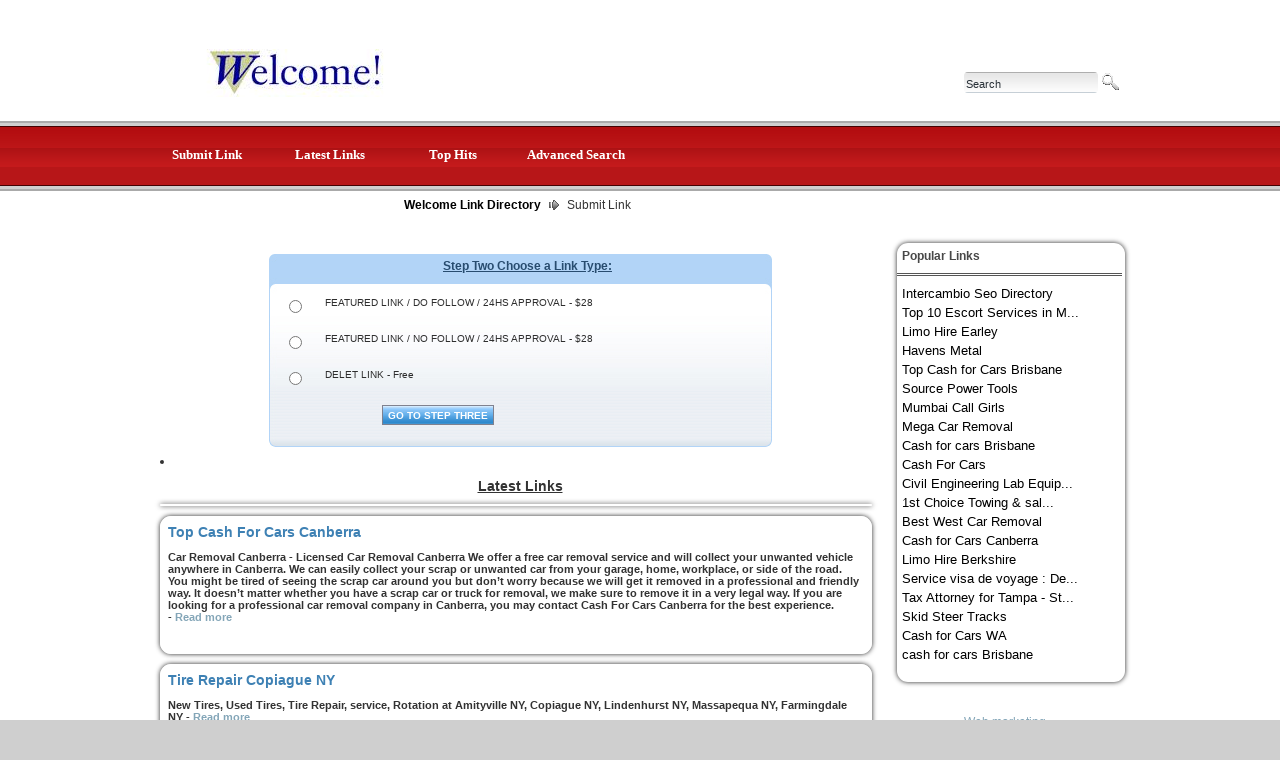

--- FILE ---
content_type: text/html; charset=utf-8
request_url: https://welcomelinks.info/submit.php?c=236
body_size: 13867
content:
<!DOCTYPE html PUBLIC "-//W3C//DTD XHTML 1.0 Transitional//EN" "http://www.w3.org/TR/xhtml1/DTD/xhtml1-transitional.dtd">
<html xmlns="http://www.w3.org/1999/xhtml">
<head>
<script async src="https://pagead2.googlesyndication.com/pagead/js/adsbygoogle.js?client=ca-pub-3032375649499951"
     crossorigin="anonymous"></script>
<title>Welcome Links Directory- Submit Link  </title>
<meta http-equiv="Content-Type" content="text/html; charset=utf-8" />
<link rel="stylesheet" type="text/css" href="/templates/Clean Red4.2/style/main.css" />
<link rel="stylesheet" type="text/css" href="/templates/Clean Red4.2/style/fileuploader.css" />
<meta name="description" content="Submit your web site free for review and inclusion to our fast growing free link directory. WelcomeLinks.info" />
<meta name="author" content="Link Directory" />
<meta name="copyright" content="Copyright (c) 2012 by Link Directory. All rights reserved!" />
<meta name="robots" content="Submit your web site free for review and inclusion to our fast growing free link directory. WelcomeLinks.info" />
<script src="/javascripts/jquery-1.3.2.min.js"></script>
<script src="/javascripts/ajaxupload.js" type="text/javascript"></script>
<script src="/javascripts/jquery/jquery-ui-1.7.2.custom.min.js"></script>
<script type="text/javascript" src="/javascripts/jquery.validate.js"></script>
<script type="text/javascript">
			jQuery.noConflict();
		</script>
<script type="text/javascript" src="/javascripts/formtool/formtool.js"></script>
<script type="text/javascript" src="/javascripts/prototype/prototype.js"></script>
<script type="text/javascript" src="/javascripts/scriptaculous/scriptaculous.js"></script>
<script type="text/javascript" src="/javascripts/thickbox/thickbox.js"></script>
<link rel="stylesheet" href="/javascripts/thickbox/ThickBox.css" type="text/css" media="screen" />
<script type="text/javascript" src="/javascripts/fancybox/jquery.fancybox-1.3.4.pack.js"></script>
<link rel="stylesheet" href="/javascripts/fancybox/jquery.fancybox-1.3.4.css" type="text/css" media="screen" />
<script type="text/javascript" src="/javascripts/categ_selection/categ_selection.js"></script>
<script type="text/javascript">
        var valid_obj = new Object();
    </script>
</head>
<body>
<script type="text/javascript">


function increase_height() {
   height = parseInt(document.getElementById('slide').style.marginTop);
   if (height<110) {
      document.getElementById('slide').style.marginTop = eval(height+2)+"px";
      setTimeout("increase_height()",0.0001);
   } else {
      document.getElementById('panel').style.zIndex = 200;
   }
}

function decrease_height() {
   height = parseInt(document.getElementById('slide').style.marginTop);
   document.getElementById('panel').style.zIndex = -1;
   if (height>0) {
      document.getElementById('slide').style.marginTop = eval(height-2)+"px";
      setTimeout("decrease_height()",0.0001);
   }
}

function show_panel() {
  
   height = parseInt(document.getElementById('slide').style.marginTop);
   if (height>0) {
      decrease_height();
   } else {
      increase_height();
   }
   return false;
}

function ajaxFunction()
{

var xmlHttp;

try
  {
  // Firefox, Opera 8.0+, Safari
  xmlHttp=new XMLHttpRequest();
  }
catch (e)
  {
  // Internet Explorer
  try
    {
    xmlHttp=new ActiveXObject("Msxml2.XMLHTTP");
    }
  catch (e)
    {
    try
      {
      xmlHttp=new ActiveXObject("Microsoft.XMLHTTP");
      }
    catch (e)
      {
      alert("Your browser does not support AJAX!");
      return false;
      }
    }
  }
  xmlHttp.onreadystatechange=function()
    {
    if(xmlHttp.readyState==4)
      {
      }
    }
   var url = "http://www.welcomelinks.info/update_session.php";

   xmlHttp.open("POST", url, false);
   xmlHttp.setRequestHeader( 
    'Content-Type', 
    'application/x-www-form-urlencoded; charset=UTF-8' 
); 
   xmlHttp.send('url='+window.location);
  }
</script>
</script>
<script type="text/javascript">
jQuery(function($) {
	$(document).ready(function(){
		
									jQuery.validator.messages.required = "This field is required.";
												jQuery.validator.messages.remote = "Please fix this field.";
												jQuery.validator.messages.email = "Invalid email address format.";
												jQuery.validator.messages.url = "Invalid URL.";
												jQuery.validator.messages.date = "Invalid date format.";
												jQuery.validator.messages.dateISO = "Please enter a valid date (ISO).";
												jQuery.validator.messages.dateDE = "Bitte geben Sie ein gültiges Datum ein.";
												jQuery.validator.messages.number = "Required numeric field.";
												jQuery.validator.messages.numberDE = "Bitte geben Sie eine Nummer ein.";
												jQuery.validator.messages.digits = "Required integer field.";
												jQuery.validator.messages.creditcard = "Please enter a valid credit card number.";
												jQuery.validator.messages.equalTo = "Please enter the same value again.";
												jQuery.validator.messages.accept = "Please enter a value with a valid extension.";
												jQuery.validator.messages.maxlength = $.format("Please enter no more than {0} characters.");
												jQuery.validator.messages.minlength = $.format("Please enter at least {0} characters.");
												jQuery.validator.messages.rangelength = $.format("This field must have minimum {0} characters and maximum {1} characters..");
												jQuery.validator.messages.range = $.format("Please enter a value between {0} and {1}.");
												jQuery.validator.messages.max = $.format("Please enter a value less than or equal to {0}.");
												jQuery.validator.messages.min = $.format("Please enter a value greater than or equal to {0}.");
								

		function fireEvent(obj, evt) {
			var fireOnThis = obj;
			if (document.createEvent) {
				var evObj = document.createEvent('MouseEvents');
				evObj.initEvent(evt, true, false);
				fireOnThis.dispatchEvent(evObj);
			} else if (document.createEventObject) {
				fireOnThis.fireEvent('on'+evt);
			}
		}

                //valid obj isntantiated in header.tpl
                valid_obj.login_form = {
				debug: false,
				onKeyUp: true,
				onfocusout: false,
				errorElement: "span",
				errorClass: "errForm",
				submitHandler: function(form) {
					// do other stuff for a valid form
					if ($("#login_form").valid()) {
						form.submit();
					}
				},

				"rules": {user: {"required":true},pass: {"required":true}}, "messages": {}
		};

		$("#login_form").validate(valid_obj.login_form);

                var selects = $("#login_form").find("select");
                var crt;
                $.each(selects, function() {
                    crt = this.id;
                    if(typeof(valid_obj.login_form.rules[crt]) !== 'undefined') {
                        $("#"+crt).change(function() {
                          $(this).valid();
                        });
                    }
                });
	});
});
</script>
<script type="text/javascript">
jQuery(function($) {
	$(document).ready(function(){
		
									jQuery.validator.messages.required = "This field is required.";
												jQuery.validator.messages.remote = "Please fix this field.";
												jQuery.validator.messages.email = "Invalid email address format.";
												jQuery.validator.messages.url = "Invalid URL.";
												jQuery.validator.messages.date = "Invalid date format.";
												jQuery.validator.messages.dateISO = "Please enter a valid date (ISO).";
												jQuery.validator.messages.dateDE = "Bitte geben Sie ein gültiges Datum ein.";
												jQuery.validator.messages.number = "Required numeric field.";
												jQuery.validator.messages.numberDE = "Bitte geben Sie eine Nummer ein.";
												jQuery.validator.messages.digits = "Required integer field.";
												jQuery.validator.messages.creditcard = "Please enter a valid credit card number.";
												jQuery.validator.messages.equalTo = "Please enter the same value again.";
												jQuery.validator.messages.accept = "Please enter a value with a valid extension.";
												jQuery.validator.messages.maxlength = $.format("Please enter no more than {0} characters.");
												jQuery.validator.messages.minlength = $.format("Please enter at least {0} characters.");
												jQuery.validator.messages.rangelength = $.format("This field must have minimum {0} characters and maximum {1} characters..");
												jQuery.validator.messages.range = $.format("Please enter a value between {0} and {1}.");
												jQuery.validator.messages.max = $.format("Please enter a value less than or equal to {0}.");
												jQuery.validator.messages.min = $.format("Please enter a value greater than or equal to {0}.");
								

		function fireEvent(obj, evt) {
			var fireOnThis = obj;
			if (document.createEvent) {
				var evObj = document.createEvent('MouseEvents');
				evObj.initEvent(evt, true, false);
				fireOnThis.dispatchEvent(evObj);
			} else if (document.createEventObject) {
				fireOnThis.fireEvent('on'+evt);
			}
		}

                //valid obj isntantiated in header.tpl
                valid_obj.search_form = {
				debug: false,
				onKeyUp: true,
				onfocusout: false,
				errorElement: "span",
				errorClass: "errForm",
				submitHandler: function(form) {
					// do other stuff for a valid form
					if ($("#search_form").valid()) {
						form.submit();
					}
				},

				"rules": {search: {"required":true}}, "messages": {}
		};

		$("#search_form").validate(valid_obj.search_form);

                var selects = $("#search_form").find("select");
                var crt;
                $.each(selects, function() {
                    crt = this.id;
                    if(typeof(valid_obj.search_form.rules[crt]) !== 'undefined') {
                        $("#"+crt).change(function() {
                          $(this).valid();
                        });
                    }
                });
	});
});
</script>
<div id="root">
<div class="header_bg">
<div class="backgr">
<div class="header" style="height: auto; background: transparent;">
<div class="center" style="background: transparent;">
<div style="padding:auto;">
<div class="headerLogo" >
<a href="/"><img src="/templates/Clean Red4.2/images/logo.png" border="0" alt="logo" /></a>
</div>
<div id="search" style="padding:0;">
<form class="headerSearch" action="/index.php" method="get" id="search_form">
<form action="/index.php" method="get" style="float: left; margin: 0px; padding: 0px" id="search_form">
<button type="submit" class="searchBtnCenter"></button>
<input onfocus="javascript: if (this.value=='Search') this.value='';" type="text" value="Search" name="search" />
</form>
</form>
</div>
</div>
</div>
</div>
</div>
<div class="hMenu">
<div class="top-bar">
<ul id="nav">
<li class="li_left">
<a href="/submit.php" title="Submit your link to the directory">Submit Link</a></li>
<li class="li_left">
<a href="/index.php?list=latest" title="Browse latest submitted links">Latest Links</a></li>
<li class="li_left">
<a href="/index.php?list=top" title="Browse most popular links">Top Hits</a></li>
<li class="li_left">
<a href="/search.php?type=advanced" title="Go to advanced search page" accesskey="4" rel="nofollow">Advanced Search</a>
</li>
</ul>
</div>
</div>
</div><div class="path"><a href="/" style="font-weight: bold;">Welcome Link Directory</a> <img src="/templates/Clean Red4.2/images/pathArrow.gif" alt=" - " /> Submit Link</div><div class="center1"><div class="centerContainer"><div class="centerContainerT"></div><div class="centerContainerM"><ul id="main_container" style="list-style-type: none; padding: 0px; margin: 0;"><li></li></ul>
<script type="text/javascript">
jQuery(function($) {
	$(document).ready(function(){
		
									jQuery.validator.messages.required = "This field is required.";
												jQuery.validator.messages.remote = "Please fix this field.";
												jQuery.validator.messages.email = "Invalid email address format.";
												jQuery.validator.messages.url = "Invalid URL.";
												jQuery.validator.messages.date = "Invalid date format.";
												jQuery.validator.messages.dateISO = "Please enter a valid date (ISO).";
												jQuery.validator.messages.dateDE = "Bitte geben Sie ein gültiges Datum ein.";
												jQuery.validator.messages.number = "Required numeric field.";
												jQuery.validator.messages.numberDE = "Bitte geben Sie eine Nummer ein.";
												jQuery.validator.messages.digits = "Required integer field.";
												jQuery.validator.messages.creditcard = "Please enter a valid credit card number.";
												jQuery.validator.messages.equalTo = "Please enter the same value again.";
												jQuery.validator.messages.accept = "Please enter a value with a valid extension.";
												jQuery.validator.messages.maxlength = $.format("Please enter no more than {0} characters.");
												jQuery.validator.messages.minlength = $.format("Please enter at least {0} characters.");
												jQuery.validator.messages.rangelength = $.format("This field must have minimum {0} characters and maximum {1} characters..");
												jQuery.validator.messages.range = $.format("Please enter a value between {0} and {1}.");
												jQuery.validator.messages.max = $.format("Please enter a value less than or equal to {0}.");
												jQuery.validator.messages.min = $.format("Please enter a value greater than or equal to {0}.");
								

		function fireEvent(obj, evt) {
			var fireOnThis = obj;
			if (document.createEvent) {
				var evObj = document.createEvent('MouseEvents');
				evObj.initEvent(evt, true, false);
				fireOnThis.dispatchEvent(evObj);
			} else if (document.createEventObject) {
				fireOnThis.fireEvent('on'+evt);
			}
		}

                //valid obj isntantiated in header.tpl
                valid_obj.submitForm = {
				debug: false,
				onKeyUp: true,
				onfocusout: false,
				errorElement: "span",
				errorClass: "errForm",
				submitHandler: function(form) {
					// do other stuff for a valid form
					if ($("#submitForm").valid()) {
						form.submit();
					}
				},

				"rules": {CATEGORY_ID: {"required":true,"remote":{"url":"\/include\/validation_functions.php","type":"post","data":{"action":"isNotTopCat","table":"category","field":"CATEGORY_ID"}}},EXPIRY_DATE: {"remote":{"url":"\/include\/validation_functions.php","type":"post","data":{"action":"isDate","table":"link","field":"EXPIRY_DATE"}}},HITS: {"number":true},PAGERANK: {"min":-1,"max":10},META_DESCRIPTION: {"required":true,"minlength":"0","maxlength":"250"},META_KEYWORDS: {"required":true,"minlength":"0","maxlength":"250"},: {"":true},AGREERULES: {"required":true}}, "messages": {CATEGORY_ID: {"remote":"Please select a category."},TITLE: {"remote":"Title is not valid: most likely, not unique in parent category."}}
		};

		$("#submitForm").validate(valid_obj.submitForm);

                var selects = $("#submitForm").find("select");
                var crt;
                $.each(selects, function() {
                    crt = this.id;
                    if(typeof(valid_obj.submitForm.rules[crt]) !== 'undefined') {
                        $("#"+crt).change(function() {
                          $(this).valid();
                        });
                    }
                });
	});
});
</script>
<form method="post" action="" class="cmxform" id="submitForm" name="submitForm" enctype="multipart/form-data"><table border="0" class="formPage"><tr><td colspan="2"><div class="fields"><div class="fields_c"><h3>Step Two Choose a Link Type:</h3><table border="0" cellspacing="10" cellpadding="0"><tr><td><input type="radio" name="LINK_TYPE" value="4" /></td><td>FEATURED LINK / DO FOLLOW / 24HS APPROVAL&nbsp;-&nbsp;&#036;28<p class="small"></p></td></tr><tr><td><input type="radio" name="LINK_TYPE" value="2" /></td><td>FEATURED LINK / NO FOLLOW / 24HS APPROVAL&nbsp;-&nbsp;&#036;28<p class="small"></p></td></tr><tr><td><input type="radio" name="LINK_TYPE" value="5" /></td><td>DELET LINK&nbsp;-&nbsp;Free<p class="small"></p></td></tr><tr><td colspan='2'><center><input type="button" class='btn' name="choicemade" value="Go To Step Three" /></center></tr></td></table></div><div class="fields_b"></div></div></td></tr></table><input type="hidden" name="formSubmitted" value="1" /></form>
<script type="text/javascript">

jQuery(function($) {
	$(document).ready(function(){
		$("input[name=choicemade]").click(function(){
			//update_form(); // albert: seems useless, we are making a refresh when the user changes the link type
		var ts = $('input[name=LINK_TYPE]:checked').val() 
			var lt = getUrlVars()["LINK_TYPE"];
			if (lt) {
				var url = location.href.replace("LINK_TYPE="+lt, "LINK_TYPE=" + ts);
			} else {
				if (location.href.search(/\?/) == -1) {
					var url = location.href + "?LINK_TYPE="+ts;
				} else {
					var url = location.href + "&LINK_TYPE="+ts;
				}
			}
			location.href= url;
		});
		
		function getUrlVars()
		{
		    var vars = [], hash;
		    var hashes = window.location.href.slice(window.location.href.indexOf('?') + 1).split('&');
		    for(var i = 0; i < hashes.length; i++)
		    {
		        hash = hashes[i].split('=');
		        vars.push(hash[0]);
		        vars[hash[0]] = hash[1];
		    }
		    return vars;
		}

	
		$("#addCateg").click(function(){
			var categs_count = $("#multiple_categs").children().size();
			var link_type	  = $('input[name=LINK_TYPE]:checked').val();
			if (categs_count < multiple_categs[link_type]) {
				$("#add_categ").clone(true).insertAfter("#add_categ");
				categs_count++;
			}
			if (categs_count == multiple_categs[link_type])
				$(this).hide();
			
		});

		$("#removeCateg").click(function(){
			if ($("#addCateg").is(":hidden"))
				$("#addCateg").show();
			if ($("#multiple_categs").children().size() > 1)
				$(this).parent().remove();
		});


		$("#submitForm").submit(function() {
			$('#categ').remove();
			return true;
		});

	});
});

var maxCats = 1;
var numCats = 1 + 0;
if (numCats >= maxCats) {
	$('plusCategLink').style.display = 'none'; 
}

function plusCateg()
{
	var div = $('categ');
	var newDiv = div.cloneNode(true);
	newDiv.id = ''
	newDiv.style.display = 'block';

	//newDiv.find('*.smallText').val("");

	var delLink = $('fileDelCateg');
	var a = delLink.cloneNode(true);
	a.id = '';
	a.style.display = "inline";
	newDiv.appendChild(a);
	delLink.parentNode.insertBefore(newDiv, delLink);

	numCats++;
	if (numCats >= maxCats) {
		$('plusCategLink').style.display = 'none'; 
	} 
}

function removeCateg(elem)
{
	elem.parentNode.remove(elem.previousSibling);
	
	numCats--;
	if (numCats < maxCats) {
		$('plusCategLink').style.display = 'block'; 
	} 
}

Array.prototype.in_array = function(p_val) {
	for(var i = 0, l = this.length; i < l; i++) {
		if(this[i] == p_val) {
			return true;
		}
	}
	return false;
}


</script>
<div style="clear: both"></div><li id="60">   <h3>Latest Links</h3>
<div id="articles">
<table>
<table><tr><td>   <a class="link" id="id_179657" href="https://topcashforcarscanberra.com.au/" title="Top Cash For Cars Canberra" target="_blank"><span  id="edittitle_179657" class="link">Top Cash For Cars Canberra</span></a><!--<span  id="edittitle_179657" class="link">Top Cash For Cars Canberra  </span>--><br/><p id="description179657"><span id="editdescrip_179657">Car Removal Canberra - Licensed Car Removal Canberra
We offer a free car removal service and will collect your unwanted vehicle anywhere in Canberra. We can easily collect your scrap or unwanted car from your garage, home, workplace, or side of the road. You might be tired of seeing the scrap car around you but don’t worry because we will get it removed in a professional and friendly way. It doesn’t matter whether you have a scrap car or truck for removal, we make sure to remove it in a very legal way. If you are looking for a professional car removal company in Canberra, you may contact Cash For Cars Canberra for the best experience.</span> -&nbsp;<a class="readMore" href="/detail/top-cash-for-cars-canberra-179657.htm" title="Read more about: Top Cash For Cars Canberra">Read&nbsp;more</a></p></td></tr><tr><td colspan="2"></td></tr></table>               <table><tr><td>   <a class="link" id="id_129065" href="https://www.677broadwaytire.com/" title="Tire Repair Copiague NY" target="_blank"><span  id="edittitle_129065" class="link">Tire Repair Copiague NY</span></a><!--<span  id="edittitle_129065" class="link">Tire Repair Copiague NY  </span>--><br/><p id="description129065"><span id="editdescrip_129065">New Tires, Used Tires, Tire Repair, service, Rotation at Amityville NY, Copiague NY, Lindenhurst NY, Massapequa NY, Farmingdale NY</span> -&nbsp;<a class="readMore" href="/detail/tire-repair-copiague-ny-129065.htm" title="Read more about: Tire Repair Copiague NY">Read&nbsp;more</a></p></td></tr><tr><td colspan="2"></td></tr></table>               <table><tr><td>   <a class="link" id="id_127472" href="https://cashforcarscanberra.com.au/" title="Cash for Cars Canberra" target="_blank"><span  id="edittitle_127472" class="link">Cash for Cars Canberra</span></a><!--<span  id="edittitle_127472" class="link">Cash for Cars Canberra  </span>--><br/><p id="description127472"><span id="editdescrip_127472">Canberraâ€™s authentic Cash for Cars service is here! With a team of licensed Car Removal Experts and part of Capital Cash For Cars & Car Removal, we provide a tried & true Instant Cash for UNWANTED Cars service that allows you to Sell Your Car for Cash in Canberra for up to $9,999 on the spot â€“ whatever condition your vehicle is in. Our sizable Cash for Cars deals are honest, accurate and the most competitive in the industry thanks to our trustworthy licensed Car Removal Experts.
Our team will also collect your vehicle with our Free Car Removal Canberra service, which is available anytime and anywhere in Canberra, even in the hour! Our unsurpassed service can be completed quickly on the same day you contact us. For the luxury Canberra Car Wreckers service by a team you can trust, Cash for Cars Canberra has your back!</span> -&nbsp;<a class="readMore" href="/detail/cash-for-cars-canberra-127472.htm" title="Read more about: Cash for Cars Canberra">Read&nbsp;more</a></p></td></tr><tr><td colspan="2"></td></tr></table>               <table><tr><td>   <a class="link" id="id_126530" href="https://bestwestcarremoval.com.au/" title="Best West Car Removal" target="_blank"><span  id="edittitle_126530" class="link">Best West Car Removal</span></a><!--<span  id="edittitle_126530" class="link">Best West Car Removal  </span>--><br/><p id="description126530"><span id="editdescrip_126530">WE PAY TOP DOLLARS TO BUY YOUR OLD, UNWANTED & SCRAP CARS!
Best West Car Removal Company, stationed in Perth WA is a leading car and truck removal service provider specializing in procuring commercial cars no matter what condition they are in. Realizing your carâ€™s worth might increase after being scrapped, we are home to a team of specialists who are well versed with the technicalities of breaking up a vehicle for reprocessing, recycling and reselling. Best West Car Removal in Perth hold pride in being one of the trusted partners offering premier car wrecking and dismantling services giving your car its maximum value.</span> -&nbsp;<a class="readMore" href="/detail/best-west-car-removal-126530.htm" title="Read more about: Best West Car Removal">Read&nbsp;more</a></p></td></tr><tr><td colspan="2"></td></tr></table>               <table><tr><td>   <a class="link" id="id_126244" href="https://setup4.com.au" title="Setup4" target="_blank"><span  id="edittitle_126244" class="link">Setup4</span></a><!--<span  id="edittitle_126244" class="link">Setup4  </span>--><br/><p id="description126244"><span id="editdescrip_126244">SETUP4 is Melbourneâ€™s leading IT Services and Solutions Provider. Its services adhere to and satisfy all the needs of every small to large business. From setup to support, every kind of business solution will be provided by Setup4. We set up the IT-related business needs for any organization throughout Melbourne. We provide solutions to provide any kind of IT solutions including IT infrastructure, VOIP solutions, Network maintenance, cloud solutions, Office 365 migration, web solution, and so on. We help existing clients to manage their businesses in a much faster and more efficient manner by providing onsite and remote IT support in Melbourne.</span> -&nbsp;<a class="readMore" href="/detail/setup4-126244.htm" title="Read more about: Setup4">Read&nbsp;more</a></p></td></tr><tr><td colspan="2"></td></tr></table>               <table><tr><td>   <a class="link" id="id_125648" href="https://www.golocksmithsperth.com.au/" title="Go Locksmiths Perth" target="_blank"><span  id="edittitle_125648" class="link">Go Locksmiths Perth</span></a><!--<span  id="edittitle_125648" class="link">Go Locksmiths Perth  </span>--><br/><p id="description125648"><span id="editdescrip_125648">MERGENCY LOCKSMITHS PERTH 24/7
Go Locksmiths Perth has been saving Western Australiaâ€™s capital for the last 12 years. Unlike most of the superheroes, we work round the clock, 24/7. It does not matter whether you mislay, misplace or forget your keys, just give us a call at 0413 207 778 for a fast, reliable, mobile service that is absolutely affordable.
Over the years, we have become a key solution to issues based on keys. We are masters in removing old locking devices, cutting new keys, replacing the locks in your residence or offices and has been successfully unlocking doors when you are unable to do so.
Residential and Commercial Locksmiths
It is very crucial to trust your locksmiths, especially when it involves your resident or based on your personal issues. You can have faith on us because we are trustworthy and reliable, otherwise, we would not have been able to grow for 12 years! Currently, we are at the peak of our key mission because of our friendly, expert, experience locksmiths.
Specialist Locksmith Services:
Emergency Lockout services
Lock Installations
Key Cutting
Rekeying
Repairs and Lockouts
Automotive assistance
Safe assistance
Home and office assistance
Why Choose Go Locksmith Perth?
We Supply, install, repair and offer maintenance services for all kinds of locks, master keys, door hardware. We believe in producing the best services to all our customers and we treat each and every of our clients with respect and confidentiality. Go Locksmiths Perth has been successfully providing customers with facilities that range from unlocking doors of buildings and vehicles using advanced technologies to replacing and installing locks for them. Our technologies permit us to unseal locks without causing any damage at all. We have a team full of well trained, highly skilled locksmiths who are readily available in our office or over the phone.
House Access/ Car Entry (Lock/ Door Opening)â€“ Unless you are the owner of the property, we will not gain access or unlock locks. If you are the owner, we will seek your permission before fixing your locks in your premises or your vehicles.
Lock Repairs & Replacementsâ€“ Because we provide 24-hour services, we are quick to arrive at your service within 30 minutes time. If you require to repair your locks, urgent or non-urgent, we will do so in one day. If need be, we will replace your old, broken, unusable locks with a brand new one. Or if the problem is simple, we will simply repair it.
Locks Rekeyingâ€“ Go Locksmiths Perth provides rekeying services to all insurance party or properties based on the recommendations from the police. These instances occur during burglaries or stolen keys. We will assist you in directing a bill for you and in a very affordable rate.
House Keys (created to suit existing locks)â€“ We also provide house keys to existing locks. This happens mainly in case your keys get lost.
Window Locks (supplied and installed)â€“ Go Locksmiths Perth has services that provide supplies and installs window locks to residential properties as well as commercial buildings.
Door Locks (deadlocks, entrance sets, digital locks & patio bolts)â€“ We also supply and install various door locks that are associated with entrances, patio as well as digital locks.</span> -&nbsp;<a class="readMore" href="/detail/go-locksmiths-perth-125648.htm" title="Read more about: Go Locksmiths Perth">Read&nbsp;more</a></p></td></tr><tr><td colspan="2"></td></tr></table>               <table><tr><td>   <a class="link" id="id_123472" href="https://www.premiercarremoval.com.au/" title="Premier Car Removal Perth" target="_blank"><span  id="edittitle_123472" class="link">Premier Car Removal Perth</span></a><!--<span  id="edittitle_123472" class="link">Premier Car Removal Perth  </span>--><br/><p id="description123472"><span id="editdescrip_123472">Premier Car Removal And Cash For Cars PERTH â€“ one of Perthâ€™s leading used car and Scrap Car Removal company. Our service is available at times convenient to you and we will happily collect your vehicle from anywhere in Perth, Mandura, Rockingham or any part of WA (Western Australia). If your car is damaged, accident, old, unwanted, or looking to Scrap your car then Premier car removals can pay TOP cash for cars. By selling your car to us, you could have paid in your hand on the spot; in fact, weâ€™ve even managed to go from quote to collection in less than 4 hours! Whether your vehicle is a mini or a Tractorâ€¦if you want to sell or scrap your car today, call us at Premier Car Removal and weâ€™ll be there to help!</span> -&nbsp;<a class="readMore" href="/detail/premier-car-removal-perth-123472.htm" title="Read more about: Premier Car Removal Perth">Read&nbsp;more</a></p></td></tr><tr><td colspan="2"></td></tr></table>               <table><tr><td>   <a class="link" id="id_123388" href="https://www.car4cash.com.au/" title="Car 4 Cash" target="_blank"><span  id="edittitle_123388" class="link">Car 4 Cash</span></a><!--<span  id="edittitle_123388" class="link">Car 4 Cash  </span>--><br/><p id="description123388"><span id="editdescrip_123388">We Offer Cash For Cars Up To $9999 & Offer Same Day Vehicle Removal
At Car 4 Cash we offer a wide range of services relating to the removal, purchase, disposal, and towing of all vehicles. All of our services are of top quality, each handled by a special team skilled in their particular tasks and having experience of many years in the field. We offer:
Cash for Cars: With our Top Cash for Cars service, we purchase all types of vehicles including cars, trucks, 4WDs, utes, etc. Weâ€™ll your vehicle regardless of its model, brand or condition may it be a Ford or Toyota, wrecked or old. Doesnâ€™t matter what the resale value of your car is in the market because at Car 4 Cash we value all cars equally and will thus offer the best prices for your vehicle.
Scrap Car Removal: With our â€˜Scrap Car Removalâ€™ service, we accept scrap cars of all conditions, shapes, and sizes no matter how wrecked they may be. These include accident damaged cars, wrecked cars, cars with engine failure, and battery dead cars. These cars go through a scrapping process at our scrap yard where they are recycled in an Eco-friendly way.
Old Car Removal: If you have an old car lying around in your garage which you want to sell, we have a service for that too! With this service, you can Sell your Old Car to us which may be junk for you but is a treasure for us. Weâ€™ll purchase the vehicle from you no matter how old it may be and will carry out the removal process ourselves even if it is covered in rust or bushes.
Free Towing: We also offer a Towing service that is absolutely free of cost! With this service, weâ€™ll reach you wherever you are in Melbourne, at any time to tow your vehicle free of cost. If youâ€™re stuck in the middle of the road with a broken-down car and no one to call, or if you want to get your car removed from any point, give us a call at Car 4 Cash and weâ€™ll be there to offer our Free Towing service to you!</span> -&nbsp;<a class="readMore" href="/detail/car-4-cash-123388.htm" title="Read more about: Car 4 Cash">Read&nbsp;more</a></p></td></tr><tr><td colspan="2"></td></tr></table>               <table><tr><td>   <a class="link" id="id_123377" href="https://megacarremoval.com.au/" title="Mega Car Removal" target="_blank"><span  id="edittitle_123377" class="link">Mega Car Removal</span></a><!--<span  id="edittitle_123377" class="link">Mega Car Removal  </span>--><br/><p id="description123377"><span id="editdescrip_123377">Mega Car Removal is a trusted and licensed car remover known across Sydney for offering the best quality services. Weâ€™ll help you with car removals no matter what condition your vehicle is in. We have handpicked a team of the best auto removers and dismantlers that politely deal with every client and get the job done quickly.
We Offer a Range of Cash For Car Removal Services:
Scrap Car Removal
Old Car Removal
Free Car Removal
Cash for Unwanted Cars
Instant Cash Quotes
Junk Car Removal
Eco-friendly Car Disposal
Accident Damaged Car Removal
Removal for all types of vehicles such as cars, trucks, 4WDs, vans, motorbikes, SUVs, UTEs and commercial vehicles.
Removal of vehicles of all top brands including Toyota, Fiat, Mitsubishi, Nissan, Mazda, Isuzu, BMW, Mercedes, Suzuki, Subaru, among many others.</span> -&nbsp;<a class="readMore" href="/detail/mega-car-removal-123377.htm" title="Read more about: Mega Car Removal">Read&nbsp;more</a></p></td></tr><tr><td colspan="2"></td></tr></table>               <table><tr><td>   <a class="link" id="id_123339" href="https://www.topcash4cars.com.au/" title="Top Cash for Cars Brisbane" target="_blank"><span  id="edittitle_123339" class="link">Top Cash for Cars Brisbane</span></a><!--<span  id="edittitle_123339" class="link">Top Cash for Cars Brisbane  </span>--><br/><p id="description123339"><span id="editdescrip_123339">Get Top Dollar at Top Cash 4 Cars!
Top car removals and top payouts are what you get at Top Cash 4 Cars in Brisbane. We pay up to $9999 for your unwanted vehicle removal. Whether you are ready to upgrade your vehicle or just have an old clunker or scrap car you are ready to sell, we will come to your location and haul it off for free and put cash in your pocket. We are a top-notch professional in the industry who are fast and efficient and always come with cash!
We Offer Same Day Car Removal Service & Pay Cash For All Types Of Vehicles Brisbane Wide
Our Car Removal Brisbane is convenient and hassle-free, as we deal with everything, right down to the paperwork. We serve all suburbs in Brisbane and never haggle over the price. We always offer you the most for your unwanted vehicle removal in Brisbane. Contact us today to get an instant cash offer.
â€¢ Call Today for a Free Cash Offer at 0403 179 066
â€¢ Request an Instant Cash Offer via Our â€œGet a Quoteâ€ form located on this page
â€¢ Email Us at info.premiermetals@yahoo.com.au
We will offer you up to $9999 cash for your unwanted vehicle removal, and perform it as soon as a few hours from the time of your call.
Get Rid of Any Car Any Make Or Model
When you contact us to perform a Free Car Removal in Brisbane, you not only get a free car removal, you get up to $9999 just for having us get rid of your unwanted vehicle. We accept any make or model. Have an old Ford that no longer runs? How about a Toyota that has been in a crash? Or maybe you have last yearâ€™s model of a Mercedes and are ready to upgrade. We will accept your vehicle, no matter what its condition, no matter what make, model or year, running or not.</span> -&nbsp;<a class="readMore" href="/detail/top-cash-for-cars-brisbane-123339.htm" title="Read more about: Top Cash for Cars Brisbane">Read&nbsp;more</a></p></td></tr><tr><td colspan="2"></td></tr></table>               <table><tr><td>   <a class="link" id="id_123144" href="https://www.perthlocksmithswa.com.au/" title="Perth Locksmiths WA" target="_blank"><span  id="edittitle_123144" class="link">Perth Locksmiths WA</span></a><!--<span  id="edittitle_123144" class="link">Perth Locksmiths WA  </span>--><br/><p id="description123144"><span id="editdescrip_123144">Perth Locksmiths, WA, offers a high standard of quality Locksmith service to domestic and commercial customers in Perth. With eleven yearsâ€™ experience in the locksmith industry, we specialize in Commercial Domestic Locksmiths, Electronic access control, Automotive, and Safe openings and repairs. We are the locksmiths near you that work round the clock, 24/7 for you. We are what you might call the 24-hour locksmith.
Hi, my name is Magnus Aller and Iâ€™ve had the dream of running my own business from the moment I started my apprenticeship 11 years ago with a family-owned business in New Zealand. I did my Master Locksmith Association Exam (MLA) in New Zealand before I moved to Australia in 2006 to further my career and knowledge. I worked for two well-known locksmithing companies in Perth, one specialising in automotive and the other in commercial locksmithing, safe openings, and access control. With such a broad range of knowledge in the industry, I am able to help with any locksmithing requirements.
Licenses and Registrations
Apprenticeship in Locksmithing Level 4
Lagard Safe Professional Technicians Course
Security Installers License of WA
Security Agents License
Security Consultants License
Blue Card
Please call me on 0403 232 113 or email me for an obligation free quote or help with any urgent locksmithing requirements you may have.</span> -&nbsp;<a class="readMore" href="/detail/perth-locksmiths-wa-123144.htm" title="Read more about: Perth Locksmiths WA">Read&nbsp;more</a></p></td></tr><tr><td colspan="2"></td></tr></table>               <table><tr><td>   <a class="link" id="id_123095" href="https://towingsydney.com.au/" title="1st Choice Towing &amp; salvage pty ltd" target="_blank"><span  id="edittitle_123095" class="link">1st Choice Towing &amp; salvage pty ltd</span></a><!--<span  id="edittitle_123095" class="link">1st Choice Towing &amp; salvage pty ltd  </span>--><br/><p id="description123095"><span id="editdescrip_123095">TOWING SYDNEY 24 HRS 7 DAYS â€“ TILT TRAY - EMERGENCY TOWING (NSW & ACT)
Towing Sydney is based in Sydney servicing Greater Sydney Metro (Local, Country, or Interstate), in addition to Towing from SYDNEY to CANBERRA. Our company is highly experienced in unwanted car removal or tow away, transportation, recovery and storage of vehicles and equipment. We have a number of Towing trucks dedicated to the industry that are regularly maintained. As one of the largest and most respected Towing companies in Sydney, we have established our brand by being recognised as the most reliable, professional, on-time, and affordable. Towing Sydney has a wide range of equipment and services to suit the Towing and Recovery needs of our customers, whether residential or commercial, we service both. If it is an emergency or a last-minute towing service we are here to help.  So "WHAT IS TOWING" is pulling another vehicle like a car, 4wd along behind another vehicle. Many people sometimes ask why towing is so expensive? the towing cost depends on many factors like vehicle, place, distance, and how is easy the car to pick up.</span> -&nbsp;<a class="readMore" href="/detail/1st-choice-towing-and-salvage-pty-ltd-123095.htm" title="Read more about: 1st Choice Towing &amp; salvage pty ltd">Read&nbsp;more</a></p></td></tr><tr><td colspan="2"></td></tr></table>               <table><tr><td>   <a class="link" id="id_123076" href="https://www.cashforcars247.com.au/" title="Cash For Cars 247 Melbourne" target="_blank"><span  id="edittitle_123076" class="link">Cash For Cars 247 Melbourne</span></a><!--<span  id="edittitle_123076" class="link">Cash For Cars 247 Melbourne  </span>--><br/><p id="description123076"><span id="editdescrip_123076">CASH FOR CARS 247 MELBOURNE & CAR REMOVAL â€“ SIMPLY THE BESTWhy sell your car to Cash for Car 247 Melbourne? We are the fast, easy, fair, and convenient car removal company that comes to you with cash in our hand.Donâ€™t settle for a trade-in value on your vehicle. Weâ€™ll give you a good deal & we are part of Quick Car Removal who specialises in cash for cars and car removal services in Melbourne.Call us today for a cash offer and have up to $9999 cash in your hand this afternoon.Call us at 03 8380 0324 / 0451 796 919.We buy vehicles that owners are still paying on, and settle the finance and put cash in their hand.Just as in most cases, we beat dealer trade-in values on all types of vehicles and pay instant cash for scrap cars, as well.Just give us a call at the number above and weâ€™ll offer you cash for your vehicle.</span> -&nbsp;<a class="readMore" href="/detail/cash-for-cars-247-melbourne-123076.htm" title="Read more about: Cash For Cars 247 Melbourne">Read&nbsp;more</a></p></td></tr><tr><td colspan="2"></td></tr></table>               <table><tr><td>   <a class="link" id="id_123072" href="https://www.topcashforcarsbrisbane.com.au/" title="cash for cars Brisbane" rel="nofollow" target="_blank"><span  id="edittitle_123072" class="link">cash for cars Brisbane</span></a><!--<span  id="edittitle_123072" class="link">cash for cars Brisbane  </span>--><br/><p id="description123072"><span id="editdescrip_123072">Top Cash for Cars Brisbane are Brisbaneâ€™s top Cash for Cars Company, just as the name suggests. Our team is comprised of friendly people whose level of experience and expertise is second to none. And we use those qualities to make sure you get the most cash for your vehicle that you can.
We cover the entire Queensland area, and our amazing car removals services are available not only to Brisbane, but the Gold Coast, Sunshine Coast and Toowoomba as well. If you live in any of these areas and you have a junk vehicle donâ€™t hesitate to contact us and take advantage of our good nature and extreme skills to get a great deal, while correctly disposing of your old unwanted car.</span> -&nbsp;<a class="readMore" href="/detail/cash-for-cars-brisbane-123072.htm" title="Read more about: cash for cars Brisbane">Read&nbsp;more</a></p></td></tr><tr><td colspan="2"></td></tr></table>               <table><tr><td>   <a class="link" id="id_123071" href="https://www.topcashforcarsbrisbane.com.au/" title="Cash for cars Brisbane" target="_blank"><span  id="edittitle_123071" class="link">Cash for cars Brisbane</span></a><!--<span  id="edittitle_123071" class="link">Cash for cars Brisbane  </span>--><br/><p id="description123071"><span id="editdescrip_123071">Top Cash for Cars Brisbane are Brisbaneâ€™s top Cash for Cars Company, just as the name suggests. Our team is comprised of friendly people whose level of experience and expertise is second to none. And we use those qualities to make sure you get the most cash for your vehicle that you can.
We cover the entire Queensland area, and our amazing car removals services are available not only to Brisbane, but the Gold Coast, Sunshine Coast and Toowoomba as well. If you live in any of these areas and you have a junk vehicle donâ€™t hesitate to contact us and take advantage of our good nature and extreme skills to get a great deal, while correctly disposing of your old unwanted car.
Not just cars, though. We buy all kinds of vehicles. This includes trucks, Utes, vans, SUVâ€™s and 4WDâ€™s. Any model, any make, any year, any condition. It doesnâ€™t matter, because here at Top Cash for Cars Brisbane we love all vehicles equally, and we especially love dismantling and recycling them.</span> -&nbsp;<a class="readMore" href="/detail/cash-for-cars-brisbane-123071.htm" title="Read more about: Cash for cars Brisbane">Read&nbsp;more</a></p></td></tr><tr><td colspan="2"></td></tr></table>               <table><tr><td>   <a class="link" id="id_123067" href="https://cash4cars-wa.com.au/" title="Cash for Cars WA" target="_blank"><span  id="edittitle_123067" class="link">Cash for Cars WA</span></a><!--<span  id="edittitle_123067" class="link">Cash for Cars WA  </span>--><br/><p id="description123067"><span id="editdescrip_123067">CASH FOR USED CARS REMOVAL FREE PICK UP PERTH WIDE
Want to make one call and it be the best price you are quoted on your unwanted vehicle? Then, the call to make is Cash for Cars WA. We have the reputation in the industry of making the best cash offers on unwanted cars. Our cash for cars offers are worth up to $9999; and when a vehicle is worth that, we donâ€™t mind paying it! We make good cash for cars offers on:
Used Cars, Scrap Cars, Accident Cars, Written Off Cars  Wrecked Cars, Salvage Title Cars, Fire Cars, Flooded Cars, Junk Cars, High Mileage Cars, Low Mileage Cars, Etc.
While we guarantee our cash offer over the phone, we do request that we are able to perform a quick check on the vehicle when we arrive with the cash. Our inspections are quick, taking about 10 minutes and are just to ensure that you have provided us with the right information on the car. We are fast with our offers as our car appraisers are experts and we are just as quick to get you the cash. We buy all makes and models: Toyota, Nissan, Honda, Subaru, Suzuki, Daewoo, Proton, Hyundai, KIA, BMW, Benz, Isuzu, Hino, Ford, Holden, Mazda, Mahindra, Suzuki, Jaguar, Audi, VW, Dodge, Mitsubishi, Volvo etc all the Japanese, European, Australian etc.
Interested? Then, contact us like this:
1. Call us at 0402 126 513 with the details of your vehicle. Please include the vehicle identification number as well as a full description of the vehicle. Also, let us know if you have the title of ownership.
2. Once youâ€™ve given our car appraisers a few minutes to go over all the details of your vehicle and then they will provide you with a cash offer amount on your unwanted car or truck.</span> -&nbsp;<a class="readMore" href="/detail/cash-for-cars-wa-123067.htm" title="Read more about: Cash for Cars WA">Read&nbsp;more</a></p></td></tr><tr><td colspan="2"></td></tr></table>               <table><tr><td>   <a class="link" id="id_123049" href="https://www.cashforcarsremovalbrisbane.com.au/" title="Cash For Cars" target="_blank"><span  id="edittitle_123049" class="link">Cash For Cars</span></a><!--<span  id="edittitle_123049" class="link">Cash For Cars  </span>--><br/><p id="description123049"><span id="editdescrip_123049">CASH FOR CAR REMOVAL BRISBANE
Just because your vehicle doesnâ€™t work anymore doesnâ€™t mean you canâ€™t do anything with it. Turn your broken down, damaged or even just outdated cars into cash quickly and easily. We give you a great way to turn your car into cash that you need with top cash quote offers. We also provide car removal completely free. Full service, fast cash and your total satisfaction guaranteed. Contact us today to request a car for cash removal quote, book a pick up or get more information for your area. Cash for Cars Removal Brisbane is your most reliable and trustworthy option in Brisbane when looking for highest instant cash payouts for your old junk car guaranteeing safe and efficient handling for them after collection as well.</span> -&nbsp;<a class="readMore" href="/detail/cash-for-cars-123049.htm" title="Read more about: Cash For Cars">Read&nbsp;more</a></p></td></tr><tr><td colspan="2"></td></tr></table>               <table><tr><td>   <a class="link" id="id_119526" href="https://blackdogtracks.com/trackManufacturers/BOBCAT/T190.php" title="T190 Bobcat Tracks" rel="nofollow" target="_blank"><span  id="edittitle_119526" class="link">T190 Bobcat Tracks</span></a><!--<span  id="edittitle_119526" class="link">T190 Bobcat Tracks  </span>--><br/><p id="description119526"><span id="editdescrip_119526">Offering Premium replacement T190 Bobcat Tracks. Great Pricing, Great shipping. The Best Quality rubber tracks.</span> -&nbsp;<a class="readMore" href="/detail/t190-bobcat-tracks-119526.htm" title="Read more about: T190 Bobcat Tracks">Read&nbsp;more</a></p></td></tr><tr><td colspan="2"></td></tr></table>               <table><tr><td>   <a class="link" id="id_116120" href="https://wpplumbing.com.au/" title="Wilco Plumber Melbourne" target="_blank"><span  id="edittitle_116120" class="link">Wilco Plumber Melbourne</span></a><!--<span  id="edittitle_116120" class="link">Wilco Plumber Melbourne  </span>--><br/><p id="description116120"><span id="editdescrip_116120">WP Plumbing's goal is to provide excellent quality of plumbing services to residents all across Melbourne area. We provide an extensive range of plumbing services, including drainage solutions and gas fitting services.</span> -&nbsp;<a class="readMore" href="/detail/wilco-plumber-melbourne-116120.htm" title="Read more about: Wilco Plumber Melbourne">Read&nbsp;more</a></p></td></tr><tr><td colspan="2"></td></tr></table>               <table><tr><td>   <a class="link" id="id_116051" href="https://www.spsplumbers.com.au/" title="SPS Plumber Sydney" target="_blank"><span  id="edittitle_116051" class="link">SPS Plumber Sydney</span></a><!--<span  id="edittitle_116051" class="link">SPS Plumber Sydney  </span>--><br/><p id="description116051"><span id="editdescrip_116051">Need an Emergency Plumber Sydney right now? SPS is the Sydney based local plumbing company service 24 hours a day 7 days a week.  If you need to repair or fixed blocked drain, appliance installation or you have an emergency situation in any suburb of Sydney Call us our expert plumbers will be your place within 30 min.  $0 Call Out* On-Time 24/7. No Hidden Costs. Book Online.</span> -&nbsp;<a class="readMore" href="/detail/sps-plumber-sydney-116051.htm" title="Read more about: SPS Plumber Sydney">Read&nbsp;more</a></p></td></tr><tr><td colspan="2"></td></tr></table>               <table><tr><td>   <a class="link" id="id_116050" href="https://www.spsplumbers.com.au/" title="SPS Plumber Sydney -  Plumbing Specialist" target="_blank"><span  id="edittitle_116050" class="link">SPS Plumber Sydney -  Plumbing Specialist</span></a><!--<span  id="edittitle_116050" class="link">SPS Plumber Sydney -  Plumbing Specialist  </span>--><br/><p id="description116050"><span id="editdescrip_116050">Need an Emergency Plumber Sydney right now? SPS is the Sydney based local plumbing company service 24 hours a day 7 days a week.  If you need to repair or fixed blocked drain, appliance installation or you have an emergency situation in any suburb of Sydney Call us our expert plumbers will be your place within 30 min.  $0 Call Out* On-Time 24/7. No Hidden Costs. Book Online.</span> -&nbsp;<a class="readMore" href="/detail/sps-plumber-sydney--plumbing-specialist-116050.htm" title="Read more about: SPS Plumber Sydney -  Plumbing Specialist">Read&nbsp;more</a></p></td></tr><tr><td colspan="2"></td></tr></table>               <table><tr><td>   <a class="link" id="id_115697" href="https://blackdogtracks.com/rubberTracks/skidSteerRubberTracks.php" title="Skid Steer Tracks" target="_blank"><span  id="edittitle_115697" class="link">Skid Steer Tracks</span></a><!--<span  id="edittitle_115697" class="link">Skid Steer Tracks  </span>--><br/><p id="description115697"><span id="editdescrip_115697">Selling premium replacement rubber tracks for any make or model. We have tracks for Caterpillar, Yanmar, Case, and many many more!</span> -&nbsp;<a class="readMore" href="/detail/skid-steer-tracks-115697.htm" title="Read more about: Skid Steer Tracks">Read&nbsp;more</a></p></td></tr><tr><td colspan="2"></td></tr></table>            </table>
</div>
<center>
</center>
</li></ul></div><div class="centerContainerB"></div></div><div class="rightContainer">
<ul id="sortable_right" style="list-style-type: none; padding: 0px; margin: 0;">
<li id="56">
<div class="box">
<div class="boxTopCenter">Popular Links</div>
<div class="boxMiddle">		<ul class="boxPopCats">
<li>
<a href="           		/detail/intercambio-seo-directory-46327.htm" title="Read more about: Intercambio Seo Directory">Intercambio Seo Directory</a>
</li>
<li>
<a href="           		/detail/top-10-escort-services-in-mumbai-108604.htm" title="Read more about: Top 10 Escort Services in Mumbai">Top 10 Escort Services in M...</a>
</li>
<li>
<a href="           		/detail/limo-hire-earley-80057.htm" title="Read more about: Limo Hire Earley">Limo Hire Earley</a>
</li>
<li>
<a href="           		/detail/havens-metal-104303.htm" title="Read more about: Havens Metal">Havens Metal</a>
</li>
<li>
<a href="           		/detail/top-cash-for-cars-brisbane-123339.htm" title="Read more about: Top Cash for Cars Brisbane">Top Cash for Cars Brisbane</a>
</li>
<li>
<a href="           		/detail/source-power-tools-103805.htm" title="Read more about: Source Power Tools">Source Power Tools</a>
</li>
<li>
<a href="           		/detail/mumbai-call-girls-108524.htm" title="Read more about: Mumbai Call Girls">Mumbai Call Girls</a>
</li>
<li>
<a href="           		/detail/mega-car-removal-123377.htm" title="Read more about: Mega Car Removal">Mega Car Removal</a>
</li>
<li>
<a href="           		/detail/cash-for-cars-brisbane-123071.htm" title="Read more about: Cash for cars Brisbane">Cash for cars Brisbane</a>
</li>
<li>
<a href="           		/detail/cash-for-cars-123049.htm" title="Read more about: Cash For Cars">Cash For Cars</a>
</li>
<li>
<a href="           		/detail/civil-engineering-lab-equipments-manufacturers-india-110837.htm" title="Read more about: Civil Engineering Lab Equipments Manufacturers India">Civil Engineering Lab Equip...</a>
</li>
<li>
<a href="           		/detail/1st-choice-towing-and-salvage-pty-ltd-123095.htm" title="Read more about: 1st Choice Towing &amp; salvage pty ltd">1st Choice Towing &amp; sal...</a>
</li>
<li>
<a href="           		/detail/best-west-car-removal-126530.htm" title="Read more about: Best West Car Removal">Best West Car Removal </a>
</li>
<li>
<a href="           		/detail/cash-for-cars-canberra-127472.htm" title="Read more about: Cash for Cars Canberra">Cash for Cars Canberra</a>
</li>
<li>
<a href="           		/detail/limo-hire-berkshire-79278.htm" title="Read more about: Limo Hire Berkshire">Limo Hire Berkshire</a>
</li>
<li>
<a href="           		/detail/service-visa-de-voyage-:-demande-de-visa-en-ligne-106216.htm" title="Read more about: Service visa de voyage : Demande de visa en ligne">Service visa de voyage : De...</a>
</li>
<li>
<a href="           		/detail/tax-attorney-for-tampa--st-petersburg--sarasota,-florida-104190.htm" title="Read more about: Tax Attorney for Tampa - St Petersburg - Sarasota, Florida">Tax Attorney for Tampa - St...</a>
</li>
<li>
<a href="           		/detail/skid-steer-tracks-115697.htm" title="Read more about: Skid Steer Tracks">Skid Steer Tracks</a>
</li>
<li>
<a href="           		/detail/cash-for-cars-wa-123067.htm" title="Read more about: Cash for Cars WA">Cash for Cars WA</a>
</li>
<li>
<a href="           		/detail/cash-for-cars-brisbane-123072.htm" title="Read more about: cash for cars Brisbane">cash for cars Brisbane</a>
</li>
</ul>
</div>
<div class="boxBottom"></div>
</div>		</li>
</ul>
<center>
</center>
<br>
<center>    
</center>
<br>
<center>
<center>
<a href="https://www.marketingsoftware.it/">Web marketing</a><br>
</center>
</center>
</div><div style="clear: both; height: 30px;"></div></div></div><!--div root--><div class="footer"><div style="margin: 0 auto; text-align: left;"><p style="text-align:center"><br><a href="http://www.welcomelinks.info/contact.php">CONTACT US!</a><br><center></center><p><br></p></div></div><!-- Start of StatCounter Code for Default Guide --><script type="text/javascript">var sc_project=8560331;var sc_invisible=1;var sc_security="da2d4052";var scJsHost = (("https:" == document.location.protocol) ?"https://secure." : "http://www.");document.write("<sc"+"ript type='text/javascript' src='" +scJsHost+"statcounter.com/counter/counter.js'></"+"script>");</script><noscript><div class="statcounter"><a title="web analytics"href="http://statcounter.com/" target="_blank"><imgclass="statcounter"src="//c.statcounter.com/8560331/0/da2d4052/1/" alt="webanalytics"></a></div></noscript><!-- End of StatCounter Code for Default Guide --></body></html>

--- FILE ---
content_type: text/html; charset=utf-8
request_url: https://www.google.com/recaptcha/api2/aframe
body_size: 265
content:
<!DOCTYPE HTML><html><head><meta http-equiv="content-type" content="text/html; charset=UTF-8"></head><body><script nonce="nMlae06KYtBu_Sjc5mvdzA">/** Anti-fraud and anti-abuse applications only. See google.com/recaptcha */ try{var clients={'sodar':'https://pagead2.googlesyndication.com/pagead/sodar?'};window.addEventListener("message",function(a){try{if(a.source===window.parent){var b=JSON.parse(a.data);var c=clients[b['id']];if(c){var d=document.createElement('img');d.src=c+b['params']+'&rc='+(localStorage.getItem("rc::a")?sessionStorage.getItem("rc::b"):"");window.document.body.appendChild(d);sessionStorage.setItem("rc::e",parseInt(sessionStorage.getItem("rc::e")||0)+1);localStorage.setItem("rc::h",'1769109861753');}}}catch(b){}});window.parent.postMessage("_grecaptcha_ready", "*");}catch(b){}</script></body></html>